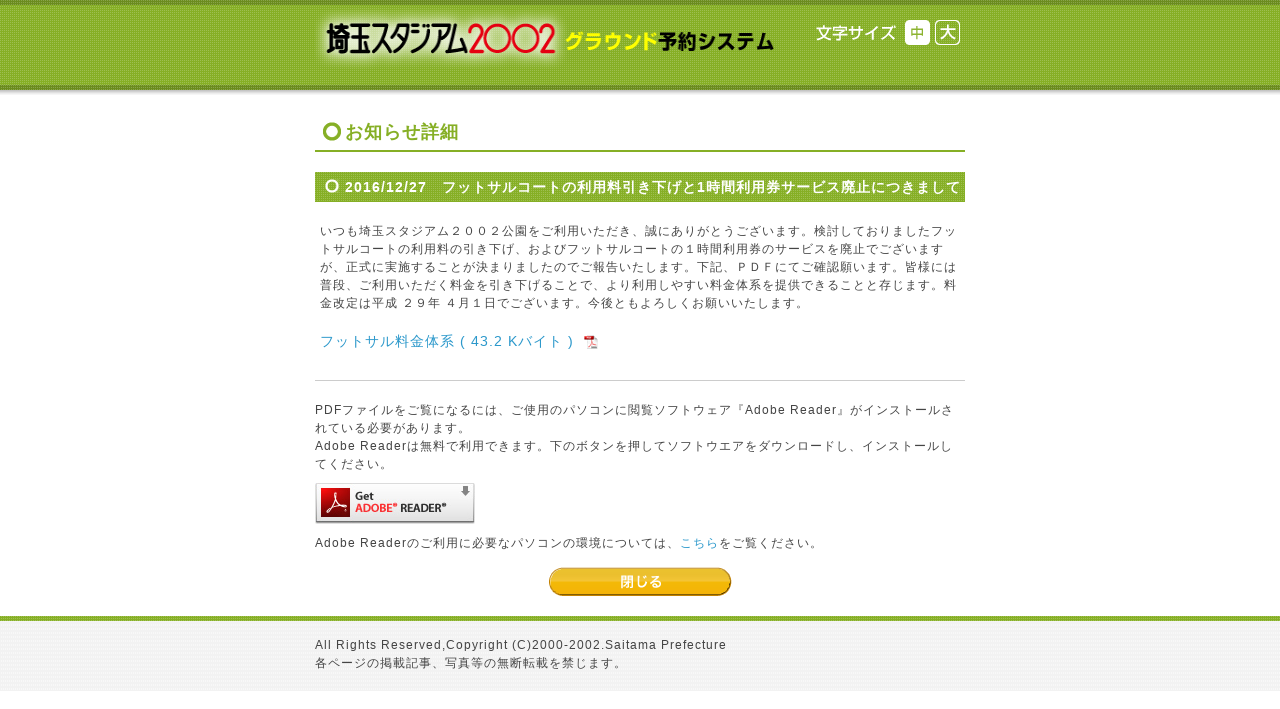

--- FILE ---
content_type: text/html; charset=UTF-8
request_url: https://saisuta-club.com/topics_detail.php?topicId=11
body_size: 4775
content:
<!DOCTYPE html PUBLIC "-//W3C//DTD XHTML 1.0 Strict//EN" "http://www.w3.org/TR/xhtml1/DTD/xhtml1-strict.dtd">
<html xmlns="http://www.w3.org/1999/xhtml" xml:lang="ja" lang="ja">
<head>
  <meta http-equiv="Content-Type" content="text/html; charset=utf-8" />
  <title>埼玉スタジアム2002 グラウンド予約システム</title>
  <meta name="description" content="" />
  <meta name="keywords" content="" />
  <meta http-equiv="Content-Script-Type" content="text/javascript" />
  <meta http-equiv="Content-Style-Type" content="text/css">
  <meta name="viewport" content="width=device-width,initial-scale=1">
  <link rel="stylesheet" href="common/css/style.css" type="text/css" />
  <script src="https://ajax.googleapis.com/ajax/libs/jquery/1.10.2/jquery.min.js"></script>
  <!--<link rel="stylesheet" href="https://ajax.googleapis.com/ajax/libs/jqueryui/1.11.1/themes/smoothness/jquery-ui.css">-->
  <!--<script src="https://ajax.googleapis.com/ajax/libs/jqueryui/1.11.1/jquery-ui.min.js"></script>-->
  <script type="text/javascript" src="common/js/script.js"></script>
  <script type="text/javascript" src="common/js/jquery-ui.js"></script>
  <link rel="stylesheet" href="common/js/jquery-ui.css" type="text/css" />
</head>
<body>

<div id="wrapper" class="popup_wrapper">

<!-- ヘッダー（ポップアップ用）ここから -->

<div id="header_s">
<h1><img src="common/images/logo_popup.png" width="460" height="65" alt="埼玉スタジアム2002 グラウンド予約システム" /></h1>
<div class="rightArea">
<ul class="head_btn clearfix mb10">
<li>
<dl class="font-changer">
<dt><img src="common/images/txt_font_size.png" width="82" height="18" alt="文字サイズ" /></dt>
<dd>
<ul class="font_btn">
<li id="fontM"><span><img width="25" height="50" alt="フォントサイズ 中" src="common/images/btn_font-m.png"></span></li>
<li id="fontL"><span><img width="25" height="50" alt="フォントサイズ 大" src="common/images/btn_font-l.png"></span></li>
</ul>
</dd>
</dl>
</li>
</ul>


</div><!-- /.rightArea -->
</div><!-- /#header -->

<!-- ヘッダーここまで -->

<div id="contents">

<div id="popup">
<p class="midashi650 mt10">お知らせ詳細</p>
<h2 class="mb20"><span class="circle">2016/12/27　フットサルコートの利用料引き下げと1時間利用券サービス廃止につきまして</span></h2>

<!-- 本文 -->
<div class="box">
<p class="mb20 ml5">いつも埼玉スタジアム２００２公園をご利用いただき、誠にありがとうございます。検討しておりましたフットサルコートの利用料の引き下げ、およびフットサルコートの１時間利用券のサービスを廃止でございますが、正式に実施することが決まりましたのでご報告いたします。下記、ＰＤＦにてご確認願います。皆様には普段、ご利用いただく料金を引き下げることで、より利用しやすい料金体系を提供できることと存じます。料金改定は平成 ２９年 ４月１日でございます。今後ともよろしくお願いいたします。</p>

<!-- PDF添付 -->
	<p class="pdf mb5 ml5">
		<a href="topics_download.php?topicId=11&file=PDF1" target="_blank">
		フットサル料金体系 ( 43.2 Kバイト )</a>&nbsp;&nbsp;<img src="./images/icn_pdf.gif" width="14" height="15" alt="PDF" />
	</p>
<!-- 縮小画像４：３ -->
<ul class="topics_img clearfix">
			</ul>

<p class="mb10">PDFファイルをご覧になるには、ご使用のパソコンに閲覧ソフトウェア『Adobe Reader』がインストールされている必要があります。<br />
Adobe Readerは無料で利用できます。下のボタンを押してソフトウエアをダウンロードし、インストールしてください。</p>
<p class="mb10"><a href="http://get.adobe.com/jp/reader/" target="_blank" class="alpha"><img src="./images/btn_adobe.png" width="160" height="41" alt="Get ADOBE READER" /></a></p>
<p class="mb15">Adobe Readerのご利用に必要なパソコンの環境については、<a href="http://www.adobe.com/jp/products/reader/tech-specs.html" target="_blank">こちら</a>をご覧ください。</p>
<p class="tac"><a href="#" onClick="window.close(); return false;" class="alpha"><img src="./images/btn_close.png" width="183" height="29" alt="閉じる" /></a></p>
</div><!-- /.box -->

</div><!-- /#popup -->

</div><!-- /#contents -->
</div><!-- /#wrapper -->

<!-- フッターここから -->

<div id="footer_s">
<div id="inner_s">
<p>All Rights Reserved,Copyright (C)2000-2002.Saitama Prefecture<br />
各ページの掲載記事、写真等の無断転載を禁じます。</p>
</div><!-- /#inner -->
</div><!-- /#footer -->

<!-- フッターここまで -->

</body>
</html>

--- FILE ---
content_type: text/css
request_url: https://saisuta-club.com/common/css/style.css
body_size: 32796
content:
/* reset.css */

/* ****************************************************
	リセット
***************************************************** */
body, div,
dl, dt, dd, ul, ol, li,
h1, h2, h3, h4, h5, h6,
pre, form, fieldset, input, textarea,
p, blockquote, th, td {
	margin:0;
	padding:0;
}

img {
	border:0;
	vertical-align:bottom;
}
p.btm img {
	border:0;
	vertical-align:top;
}

address, caption, cite, code, dfn, em, strong, th, var {
	font-style:normal;
	font-weight:normal;
}

ul {
	list-style:none;
}

caption, th {
	text-align:left;
}

h1, h2, h3, h4, h5, h6 {
	font-size:100%;
	font-weight:normal;
}

q:before, q:after {
	content:'';
}

abbr, acronym {
	border:0;
}


/* base.css */


/* *******************************************
     基本設定
******************************************* */

/* html
------------------------------------------------- */

html {
	overflow-y:scroll;
}

/* body定義
------------------------------------------------- */
body {
	background:url(../images/bg_body.png) repeat-x center top;
	height:100%;
	line-height:180%;
	color:#454545;
	font-size:14px;
	letter-spacing:1px;
	font-family:"ＭＳ Ｐゴシック","MS PGothic","Osaka",Arial,sans-serif;
}


/* 全体レイアウト
------------------------------------------------- */
#wrapper {
	width:100%;
	margin:0 auto;
	text-align:left;
}

/* ヘッダー
------------------------------------------------- */
#header {
	width:1024px;
	height:90px;
	padding:0;
	margin:0 auto 20px auto;
}
#header h1 {
	float:left;
	margin-top:5px;
}
#header .rightArea {
	float:right;
	width:496px;
	margin-top:12px;
	position:relative;
}
#header .rightArea ul.head_btn {
	text-align: right;
}
#header .rightArea ul.head_btn li {
	display: inline-block;
	margin-right:5px;
	vertical-align:middle;
}
#header .rightArea ul.head_btn li img {
	vertical-align:middle;
}
#header .rightArea .team_name {
	width:280px;
	margin-top:2px;
	padding-right:3px;
	text-align:right;
	color:#FFF;
	font-size:100%;
	font-weight:bold;
}
#header .rightArea .font-changer {
	overflow: hidden;
}
#header .rightArea .font-changer dt {
	float:left;
	margin-right:8px;
}
#header .rightArea .font-changer dd {
	float:left;
}

/*---- ポップアップ用2014/9/12inaba ----*/
#header_s {
	width:650px;
/*	height:65px;*/
	height:90px;
	padding:0;
	margin:0 auto 20px auto;
}
}
#header_s h1 {
	float:left;
	margin-top:15px;
}
#header_s h1 img {
	margin-top:6px;
}

#header_s .rightArea {
	float:right;
/*	width:494px;*/
	width:150px;
	margin-top:14px;
	position:relative;
	top: -65px;
}
#header_s .rightArea ul.head_btn li {
	float:left;
	margin-right:10px;
}
#header_s .rightArea ul.head_btn li img {
	vertical-align:middle;
}
#header_s .rightArea .team_name {
	width:280px;
	margin-top:2px;
	padding-right:3px;
	text-align:right;
	color:#FFF;
	font-size:100%;
	font-weight:bold;
}
#header_s .rightArea .font-changer{
	width: 150px;
}
#header_s .rightArea .font-changer dt {
	float:left;
	margin-right:8px;
}
#header_s .rightArea .font-changer dd {
	float:left;
}


/* fontsize
-----------------------------------------*/
.fontM { font-size: 100% }
.fontL { font-size: 115% }


/* font-changer
-----------------------------------------*/
#header .rightArea .font-changer dd ul.font_btn {
/*	position:absolute;
	top:0;
	right:20px;*/
}
#header .rightArea .font-changer dd ul.font_btn li {
	float:left;
	margin-right:5px !important;
	width:25px;
	height:25px;
	overflow:hidden;
}
.rightArea ul.head_btn li .font-changer ul.font_btn li span {
	display:block;
	cursor:pointer;
}
.rightArea ul.head_btn li .font-changer ul.font_btn li.active span {
	margin-top:-25px;
}
.rightArea ul.head_btn li .font-changer ul.font_btn li span:hover {
	margin-top:-25px;
}


/* font-changerポップアップ用2014/9/16inaba
-----------------------------------------*/
#header_s .rightArea .font-changer dd ul.font_btn {
/*	position:absolute;
	top:0;
	right:20px;*/
}
#header_s .rightArea .font-changer dd ul.font_btn li {
	float:left;
	margin-right:5px !important;
	width:25px;
	height:25px;
	overflow:hidden;
}
.rightArea ul.head_btn li .font-changer ul.font_btn li span {
	display:block;
	cursor:pointer;
}
.rightArea ul.head_btn li .font-changer ul.font_btn li.active span {
	margin-top:-25px;
}
.rightArea ul.head_btn li .font-changer ul.font_btn li span:hover {
	margin-top:-25px;
}


.penalty_alert {
	width:980px;
	padding:0;
	margin:0 auto;
	margin-bottom:10px;
	clear:both;
	border:2px #FF0000 solid;
	text-align: center;
	font-size: 12px;
}



/* メインコンテンツ
------------------------------------------------- */
#contents {
	width:980px;
	padding:0;
	margin:0 auto;
	clear:both;
}
* html #contents {
	zoom: 1;
}
*+html #contents {
	zoom: 1;
}
#contents:after {
	height: 0;
	visibility: hidden;
	content: ".";
	display: block;
	clear: both;
}

#contents h2 {
	background:url(../images/bg_midashi.gif) repeat left top;
	min-height:27px;
	padding-top:3px;
	color:#FFF;
	font-weight:bold;
}
#contents h2 span.circle {
	background:url(../images/icn_circle.png) no-repeat left top;
	padding-left:20px;
	margin-left:10px;
}
#contents .midashi980 {
	background:url(../images/icn_circle02.png) no-repeat 8px 2px;
	border-bottom:2px solid #86af25;
	width:950px;
	padding-left:30px;
	padding-bottom:5px;
	margin-bottom:20px;
	color:#86af25;
	font-size:18px;
	font-weight:bold;
}
#contents .midashi650 {
	background:url(../images/icn_circle02.png) no-repeat 8px 2px;
	border-bottom:2px solid #86af25;
	width:620px;
	padding-left:30px;
	padding-bottom:5px;
	margin-bottom:20px;
	color:#86af25;
	font-size:18px;
	font-weight:bold;
}



/*---- main ----*/
#contents #main {
	width:650px;
	float:left;
}
#contents #main .box {
	margin-bottom:30px;
	font-size:86%;
	line-height:150%;
}
/*---- お問い合わせ先 2014/9/5inaba ----*/
#contents #main .info {
	margin-top:20px;
	margin-bottom:0px;
	font-size:86%;
	line-height:150%;
}

/*---- 利用登録の仮登録ボタン 2014/9/5inaba ----*/
#contents #main .btnArea02 {
	margin-top:20px;
	/*margin-left:150px;*/
	margin-bottom:0px;
	text-align: center;
}

#contents #main .btnArea02 p {
	display:inline-block;
	margin: 0 10px;
}

/*---- line 2014/9/3 inaba ----*/
#contents .line {
	background:url(../images/bg_midashi.gif) repeat-x center top;
	clear:both;
	width:100%;
}

/*---- side ----*/
#contents #side {
	width:310px;
	float:right;
}

/*---- pagetop ----*/
#contents .pagetop {
	text-align:right;
	margin:5px 0 15px 0;
}



/* フッター
------------------------------------------------- */
#footer {
	background:url(../images/bg_footer.png) repeat-x center top;
	clear:both;
	width:100%;
	height:121px;
}
#footer #inner {
	width:980px;
	margin:0 auto;
	position:relative;
}
#footer #inner .fNavi {
	padding-top:20px;
	color:#454545;
	font-size:86%;
	line-height:150%;
}
#footer #inner .norton {
	position:absolute;
	top:13px;
	right:0;
}

/*---- ポップアップ用2014/9/12inaba ----*/
#footer_s {
	background:url(../images/bg_footer_popup.png) repeat-x center top;
	clear:both;
	width:100%;
	height:75px;
}
#footer_s #inner_s {
	width:650px;
	margin:0 auto;
	padding-top:20px;
	font-size:12px;
	line-height:150%;
}



/* リンク装飾
------------------------------------------------- */
a:link,
a:visited {
	color:#454545;
	text-decoration:underline;
}
a:hover,
a:active {
	color:#454545;
	text-decoration:none;
}

#footer #inner .fNavi a:link,
#footer #inner .fNavi a:visited {
	color:#454545;
	text-decoration:none;
}
#footer #inner .fNavi a:hover,
#footer #inner .fNavi a:active {
	color:#454545;
	text-decoration:underline;
}


/* テキスト装飾
------------------------------------------------- */
.fs10 {font-size:72%;}
.fs11 {font-size:79%;}
.fs12 {font-size:86%;}
.fs14 {font-size:100%;}
.fs16 {font-size:115%;}
.fs18 {font-size:129%;}

.fwb {font-weight:bold;}
.red {color:#FF0000;}
.green {color:#009900;}
.blue {color:#0000FF;}

.error{
	color: #F00;
	font-size:85%;
	font-weight: bold;
	line-height: 110%;
}

.errorBorder{
	border:2px solid #F00;
	padding: 20px;
}

.error2{
	color: #00F;
	font-size:85%;
	font-weight: bold;
	line-height: 110%;
}

.errorBig{
	color: #F00;
	font-size:100%;
	font-weight: bold;
	line-height: 120%;
}

.description{
	line-height: 120%;
}

/* レイアウト定義
------------------------------------------------- */
.fC {float:center;}
.fL {float:left;}
.fR {float:right;}
.clear {clear:both;}

/* 仮設置inaba */
.fL02 {float:left;}
.fR02 {float:center;}

.tal {text-align:left;}
.tar {text-align:right;}
.tac {text-align:center;}

.lh100 {line-height:100%;}
.lh120 {line-height:120%;}
.lh150 {line-height:150%;}

/* マージン設定
------------------------------------------------- */
.mt5 {margin-top:5px;}
.mt10 {margin-top:10px;}
.mt15 {margin-top:15px;}
.mt20 {margin-top:20px;}
.mt30 {margin-top:30px;}
.mt40 {margin-top:40px;}
.mt50 {margin-top:50px;}

.mb1 {margin-bottom:1px;}
.mb2 {margin-bottom:2px;}
.mb5 {margin-bottom:5px;}
.mb10 {margin-bottom:10px;}
.mb15 {margin-bottom:15px;}
.mb18 {margin-bottom:18px;}
.mb20 {margin-bottom:20px;}
.mb30 {margin-bottom:30px;}
.mb40 {margin-bottom:40px;}
.mb50 {margin-bottom:50px;}

/* 140912aoyama追加 */
.ml5  {margin-left:5px;}
/* /140912aoyama追加 */

.ml10 {margin-left:10px;}
.ml20 {margin-left:20px;}

.mr5  {margin-right:5px;}
.mr8  {margin-right:8px;}
.mr10 {margin-right:10px;}
.mr20 {margin-right:20px;}
.mr40 {margin-right:40px;}


/* パディング設定
------------------------------------------------- */
.pt5 {padding-top:5px;}
.pt10 {padding-top:10px;}
.pt20 {padding-top:20px;}
.pt30 {padding-top:30px;}
.pb30 {padding-bottom:30px;}


/* アルファ
------------------------------------------------- */
a.alpha:hover img {
  opacity:0.7;
  filter:alpha(opacity=70);
}
input.alpha:hover {
  opacity:0.7;
  filter:alpha(opacity=70);
}


/* FLOAT -Clearfix
------------------------------------------------- */
.clearfix:after {
/*for modern browser*/
	content: ".";
	display: block;
	height: 0;
	clear: both;
	visibility: hidden;
}
/* IE6 */
* htm .clearfix {
	height: 1%;
}
/* IE7 */
*:first-child+html .clearfix {
	height: 1%;
}


/* 罫線
------------------------------------------------- */
/*--20140918sato--*/
hr{
	width: 100%;
	height: 2px;
	background-color: #CCC;
	border: none;
	margin: 20px 0;
}


/* 入力フォーム関連
------------------------------------------------- */
/*--20140919sato--*/

[type="radio"]+label,
[type="checkbox"]+label{
	padding-left: 5px;
}

[type="button"],
[type="submit"]{
	letter-spacing: .6em;
	font-size: 110%;
	padding: .3em .3em .3em .9em;
}

.formtable{
	/*border: solid 1px #000000;*/
	border-collapse: separate;
	border-spacing: 5px;
	margin: 0 auto;
}

.formtable th,.formtable td{
	/*border: solid 1px #000;*/
}

.formtable th{
	font-weight: bold;
	text-align: right;
	background-image: url(../images/bg_month.gif);
	color: #FFF;
	padding-right: 5px;
}

.formtable td [type="text"],
.formtable td textarea,
.formtable td select{
	margin: 0;
	border: solid 1px #999;
	width: 100%;
	resize: none;
	padding: 5px;
	-webkit-box-sizing: border-box;
	-moz-box-sizing: border-box;
	box-sizing: border-box;
}

.formtable td [type="text"]{
	height: 30px;
}
.formtable td textarea{
	resize: none;
	vertical-align: middle;
}

.formtablePale th{
	background-image: none;
	background-color: #E5E5E5;
	color: #000;
	font-weight: normal;
	/*text-shadow: 1px 1px 0 #FFF, 1px -1px 0 #FFF, -1px 1px 0 #FFF, -1px -1px 0 #FFF;*/
	/*text-shadow: 1px 0 0 #FFF, -1px 0 0 #FFF, 0 1px 0 #FFF, 0 -1px 0 #FFF;*/
	/*text-shadow: 1px 1px 0 #FFF, 1px -1px 0 #FFF, -1px 1px 0 #FFF, -1px -1px 0 #FFF, -1px 0 #FFF, 1px 0 0 #FFF, 0 1px 0 #FFF, 0 -1px 0 #FFF;*/
}

.adjustDl{
	overflow: hidden;
}

.adjustDl dt{
	clear: both;
	float: left;
	display: block;
	width:150px;
}
.adjustDl dd{
	margin-left: 150px;
}

.adjustDlWide dt{
	clear: both;
	float: left;
	display: block;
	width:250px;
}
.adjustDlWide dd{
	margin-left: 250px;
}


/* その他装飾
------------------------------------------------- */

*,*:focus{
	outline:none;
}

img{
	vertical-align: middle;
}


/* contents.css */

/* *******************************************
	�g�b�v
******************************************* */

#contents .gray_area {
	background:#F2F2F2;
	padding:10px 20px;
	font-size:100%;
}

#contents .green_area {
	background:#FFFFFF;
	padding:10px 20px;
	font-size:100%;
	border-style: solid;
	border-color: #86af25;
	border-width: 3px;
}

#contents #main .infoArea {
	height:70px;
	margin: -10px -20px;
	padding: 10px 20px;
	overflow:auto;
}

#contents #main .ttl_icn {
	position:relative;
}
#contents #main .ttl_icn .icon {
	position:absolute;
	background:url(../../images/icn_exclamation.png) no-repeat left 2px;
	top:4px;
	right:10px;
	padding-left:20px;
	font-size:86%;
}
#contents #main .ttl_icn .icon a {
	color:#FFF;
	font-weight:bold;
	text-decoration:underline;
}

#preview{
	position:absolute;
	border:5px solid #333;
	display:none;
	z-index:30;
}

#contents #main .reserve_left {
	width:315px;
	float:left;
}
#contents #main .reserve_right {
	width:315px;
	float:right;
}
#contents #main .month {
	background:url(../images/bg_month.gif) repeat left top;
	height:25px;
	padding-top:2px;
	text-align:center;
	color:#FFF;
	font-weight:bold;
}

#contents #main table.reserve {
	width:100%;
	border-top:1px solid #D0D0D0;
	border-left:1px solid #D0D0D0;
}
#contents #main table.reserve th {
	border-bottom:1px solid #454545;
	border-right:1px solid #D0D0D0;
	background:#E5E5E5;
	width:44px;
	padding:1px 0;
	text-align:center;
	font-size:86%;
	font-weight:bold;
}
#contents #main table.reserve th.sun {
	color:#FD0D0D;
}
#contents #main table.reserve th.sat {
	color:#3939F9;
}
#contents #main table.reserve td {
	border-bottom:1px solid #D0D0D0;
	border-right:1px solid #D0D0D0;
	padding:5px 0;
	text-align:center;
	font-size:86%;
	font-weight:bold;
	line-height:100%;
}
#contents #main table.reserve td.sun {
	background:#FF9393;
}
#contents #main table.reserve td.sat {
	background:#B9EEFF;
}
#contents #main table.reserve td.situation {
	border-bottom:1px solid #454545;
	height:36px;
	padding:1px 0;
}
#contents #main table.reserve td.situation_btm {
	height:36px;
	padding:1px 0;
}
#contents #main table.reserve td.situation img,
#contents #main table.reserve td.situation_btm img {
	vertical-align:middle;
}
#contents #main table.reserve td.today,
#contents #main table.reserve td.today_sun,
#contents #main table.reserve td.today_sat {
	background:#FF0000;
	padding:2px;
}
#contents #main table.reserve td.today p {
	background:#FFF;
	padding:3px 8px;
}
#contents #main table.reserve td.today_sun p {
	background:#FF9393;
	padding:3px 8px;
}
#contents #main table.reserve td.today_sat p {
	background:#B9EEFF;
	padding:3px 8px;
}
#contents #main table.reserve td.tel,
#contents #main table.reserve td.tel_sun,
#contents #main table.reserve td.tel_sat {
	background:#009900;
	padding:2px;
}
#contents #main table.reserve td.tel p {
	background:#FFF;
	padding:3px 8px;
}
#contents #main table.reserve td.tel_sun p {
	background:#FF9393;
	padding:3px 8px;
}
#contents #main table.reserve td.tel_sat p {
	background:#B9EEFF;
	padding:3px 8px;
}

#contents #main table.reserve td.half,
#contents #main table.reserve td.half_sun,
#contents #main table.reserve td.half_sat {
	background:#000099;
	padding:2px;
}
#contents #main table.reserve td.half p {
	background:#FFF;
	padding:3px 8px;
}
#contents #main table.reserve td.half_sun p {
	background:#FF9393;
	padding:3px 8px;
}
#contents #main table.reserve td.half_sat p {
	background:#B9EEFF;
	padding:3px 8px;
}

#contents #main .searchArea {
	background:url(../../images/bg_search.png) no-repeat left top;
	height:100px;
	position:relative;
}
#contents #main .searchArea ul.search {
	padding:23px 0 0 138px;
}
#contents #main .searchArea ul.search li {
	float:left;
	margin:0 15px 5px 0;
	font-size:12px;
}
#contents #main .searchArea ul.search li select {
	font-size:12px;
}
#contents #main .searchArea .searchBtn {
	position:absolute;
	top:47px;
	right:19px;
}

#contents #side .priceArea01 {
	border-top:2px solid #FFFF00;
	background:url(../images/bg_month.gif) repeat left top;
	padding:0 5px 5px;
}
#contents #side .priceArea02 {
	border-top:2px solid #DFF44D;
	background:url(../images/bg_month.gif) repeat left top;
	padding:0 5px 5px;
}
#contents #side .priceArea03 {
	border-top:2px solid #F3B307;
	background:url(../images/bg_month.gif) repeat left top;
	padding:0 5px 5px;
}
#contents #side table.price {
	width:100%;
	border-top:1px solid #999;
	border-left:1px solid #999;
}
#contents #side table.price th {
	border-right:1px solid #999;
	border-bottom:1px solid #999;
	background:#E5E5E5;
	text-align:center;
	font-size:86%;
	font-weight:bold;
}
#contents #side table.price td {
	border-right:1px solid #999;
	border-bottom:1px solid #999;
	background:#FFF;
	text-align:center;
	font-size:86%;
	line-height:150%;
}

#contents .gray_area02 {
	background:#F2F2F2;
	padding:7px 10px;
}
#contents .gray_area02 p {
	line-height:130%;
}



/* *******************************************
	�\��
******************************************* */

#contents .calendar {
	width:650px;
	margin-left:165px;
}
#contents .reserve_left {
	width:320px;
	float:left;
}
#contents .reserve_right {
	width:320px;
	float:right;
}
#contents .month {
	background:url(../images/bg_month.gif) repeat left top;
	height:25px;
	padding-top:2px;
	text-align:center;
	color:#FFF;
	font-weight:bold;
}
#contents table.reserve02 {
	background:url(../images/bg_month.gif) repeat left top;
	padding:0 3px 3px 3px;
	width:100%;
}
#contents table.reserve02 th {
	border-bottom:1px solid #454545;
	border-right:1px solid #D0D0D0;
	background:#E5E5E5;
	width:44px;
	padding:1px 0;
	text-align:center;
	font-size:86%;
	font-weight:bold;
}
#contents table.reserve02 th.sun {
	color:#FD0D0D;
	border-left:1px solid #D0D0D0;
}
#contents table.reserve02 th.sat {
	color:#3939F9;
}
#contents table.reserve02 td {
	border-bottom:1px solid #454545;
	border-right:1px solid #D0D0D0;
	background:#FFF;
	padding:5px 0;
	text-align:center;
	font-size:86%;
	font-weight:bold;
	line-height:100%;
}
#contents table.reserve02 td.btm {
	border-bottom:1px solid #D0D0D0;
}
#contents table.reserve02 td.sun {
	background:#FF9393;
	border-left:1px solid #D0D0D0;
}
#contents table.reserve02 td.sat {
	background:#B9EEFF;
}
#contents table.reserve02 td.today,
#contents table.reserve02 td.today_sun,
#contents table.reserve02 td.today_sat {
	background:#FF0000;
	padding:2px;
}
#contents table.reserve02 td.today p {
	background:#E5E5E5;
	padding:3px 8px;
}
#contents table.reserve02 td.today_sun p {
	background:#E5E5E5;
	padding:3px 8px;
}
#contents table.reserve02 td.today_sat p {
	background:#E5E5E5;
	padding:3px 8px;
}
#contents table.reserve02 td.tel,
#contents table.reserve02 td.tel_sun,
#contents table.reserve02 td.tel_sat {
	background:#009900;
	padding:2px;
}
#contents table.reserve02 td.tel p {
	background:#E5E5E5;
	padding:3px 8px;
}
#contents table.reserve02 td.tel_sun p {
	background:#E5E5E5;
	padding:3px 8px;
}
#contents table.reserve02 td.tel_sat p {
	background:#E5E5E5;
	padding:3px 8px;
}

#contents table.reserve02 td.half,
#contents table.reserve02 td.half_sun,
#contents table.reserve02 td.half_sat {
	background:#000099;
	padding:2px;
}
#contents table.reserve02 td.half p {
	background:#E5E5E5;
	padding:3px 8px;
}
#contents table.reserve02 td.half_sun p {
	background:#E5E5E5;
	padding:3px 8px;
}
#contents table.reserve02 td.half_sat p {
	background:#E5E5E5;
	padding:3px 8px;
}


#contents .searchArea02 {
	background:url(../../images/bg_search02.png) no-repeat left top;
	height:100px;
	position:relative;
}
#contents .searchArea02 ul.search {
	padding:12px 0 0 138px;
}
#contents .searchArea02 ul.search li {
	float:left;
	margin:0 5px 2px 0;
	font-size:12px;
}
#contents.searchArea02 ul.search li select {
	font-size:12px;
}
#contents .searchArea02 .searchClrBtn {
	position:absolute;
	top:60px;
	right:159px;
}
#contents .searchArea02 .searchBtn {
	position:absolute;
	top:60px;
	right:19px;
}
#contents .searchArea02 ul.search li input {
	vertical-align:text-bottom;
	margin-right:3px;
}

#contents table.detail {
	width:100%;
	border-left:1px solid #D0D0D0;
}
#contents table.detail th {
	border-bottom:1px solid #454545;
	border-right:1px solid #D0D0D0;
	background:url(../images/bg_month.gif) repeat left top;
	text-align:center;
	color:#FFF;
	font-size:86%;
	font-weight:bold;
}
#contents table.detail td {
	border-bottom:1px solid #D0D0D0;
	border-right:1px solid #D0D0D0;
	background:#FFF;
	padding:5px 0;
	text-align:center;
	font-size:86%;
	line-height:100%;
}
#contents table.detail td.today {
	background:#FF0000;
	padding:2px;
	font-weight:bold;
}
#contents table.detail td.today p {
	background:#E5E5E5;
	padding:11px 3px;
}
#contents table.detail td.tel {
	background:#009900;
	padding:2px;
	font-weight:bold;
}
#contents table.detail td.tel p {
	background:#E5E5E5;
	padding:11px 3px;
}
#contents table.detail td.half {
	background:#000099;
	padding:2px;
	font-weight:bold;
}
#contents table.detail td.half p {
	background:#E5E5E5;
	padding:11px 3px;
}
#contents table.detail td.yoyaku {
	background:#DCF6FF;
}
#contents table.detail td.yoyaku_img {
	background:#DCF6FF;
	padding:0;
}
#contents table.detail td.kyujo {
	background:#D0D0D0;
}
#contents table.detail td.mente {
	background:#D0D0D0;
}
#contents table.detail td.event {
	background:#D0D0D0;
}
#contents table.detail td p.sat {
	color:#0000FF;
}
#contents table.detail td p.sun {
	color:#FF0000;
}
#contents table.detail td.borderB {
	background:#000;
	height:2px;
	padding:0;
}

#contents .btnArea {
	width:100%;
/*	margin-left:164px;*/
	padding: 0;
	text-align: center;
}

#contents .btnArea p {
	display: inline-block;
/*	margin-left:164px;*/
	padding: 0;
	margin: 0 10px;
}

/* 9/18inaba�ǉ� */

#contents .btnArea02 {
	width:648px;
	/*margin-left:50px;*/
	padding: 0;
}


/* *******************************************
	�ėp�@inaba2014/9/10
******************************************* */
/* �K�� */
#contents #main .kiyakuArea {
	height:100px;
	overflow:auto;
}

/* ���W�I�{�^�� */
#contents .radioArea {
	width:648px;
}
#contents .radioArea p {
	text-align: center;
}
#contents .radioArea input {
	margin-left: 10px;
}
#contents .radioArea label {
	margin-right: 10px;
}

/*-- 140912aoyama�ǉ� inaba�C�� --*/
/* *******************************************
	�|�b�v�A�b�v
******************************************* */
.popup_wrapper{
}
.popup_wrapper #contents {
	width:650px !important;
}
.popup_wrapper #contents #popup {
	width:650px;
	padding:0;
	margin:0 auto;
	clear:both;
}
.popup_wrapper #contents #popup .box {
	margin-bottom:20px;
	font-size:86%;
	line-height:150%;
}
.popup_wrapper #contents .pdf {
	font-size:14px;
}
.popup_wrapper #contents ul.topics_img {
	border-bottom:1px solid #CCCCCC;
	padding-bottom:25px;
	margin-bottom:20px;
}
.popup_wrapper #contents ul.topics_img li {
	float:left;
}
.popup_wrapper #contents ul.topics_img li.mr {
	margin-right:20px;
}

.popup_wrapper #contents a:link,
.popup_wrapper #contents a:visited {
	color:#2B98CB;
	text-decoration:none;
}
.popup_wrapper #contents a:hover,
.popup_wrapper #contents a:active {
	color:#2B98CB;
	text-decoration:underline;
}
/*-- /140912aoyama�ǉ� --*/

/*--�@140917aoyama�ǉ��@--*/
/* *******************************************
	���⍇��
******************************************* */
.popup_wrapper #contents table.inquiry {
	width:100%;
	border-top:1px solid #999;
	border-left:1px solid #999;
}
.popup_wrapper #contents table.inquiry th {
	border-right:1px solid #999;
	border-bottom:1px solid #999;
	background:#E5E5E5;
	width:130px;
	padding:10px 0;
	text-align:center;
	font-weight:bold;
}
.popup_wrapper #contents table.inquiry td {
	border-right:1px solid #999;
	border-bottom:1px solid #999;
	background:#FFF;
	padding:10px 15px;
	text-align:left;
	line-height:150%;
}
.popup_wrapper #contents table.inquiry td.tac {
	padding:10px 0;
	text-align:center;
}
.popup_wrapper #contents table.inquiry td p.tel {
	font-size:150%;
	color:#FF0000;
	font-weight:bold;
}
/*--�@140917aoyama�ǉ��@--*/


/*-- /140912aoyama�ǉ� --*/

/*--�@140918sato�ǉ��@--*/
/* *******************************************
	�\��m�F
******************************************* */
.reserve_confirm_list > dt{
	font-weight: bold;
}
.reserve_confirm_list > dt:before{
	content: "\0025a0";
}
.reserve_confirm_list dl dt{
	float:left;
	margin-left: 20px;
	width: 150px;
}
.reserve_confirm_list dl dd{
	margin-left: 170px;
}
/*--�@140918sato�ǉ��@--*/


/*--�@140920sato�ǉ��@--*/
/* *******************************************
	�\��J�����_�[
******************************************* */

.CL_CHANGE{
	cursor: pointer;
}

td[id$=_ue]{
	cursor: pointer;
}

#tooltip{
	position:absolute;
	border:1px solid #333;
	background:#f7f5d1;
	padding:2px 5px;
	color:#333;
	display:none;
}

/* ���� ���C */

.day_search{
	display: flex;
	justify-content: space-between;
}

/* �X�}�z�Ή� */

@media screen and (min-width:751px){
	.sp{
		display: none !important;
	}
}
@media screen and (max-width:750px){
	.pc{
		display: none !important;
	}
	body{
		background-image: none;
	}
	#header{
		width: 100%;
		height: auto;
	}
	#header h1{
		float: none;
		height: 60px;
		margin: 0;
		background-color: #0059b3;
		overflow: hidden;
	}
	#header h1 img{
		width: auto;
		height: 60px;
	}
	#header .rightArea {
		float: none;
		width: 100%;
		display: flex;
		flex-wrap:  wrap;
	}

	/* �ʃE�C���h�E�p */
	#header_s{
		width: 100%;
		height: auto;
	}
	#header_s h1{
		float: none;
		height: 60px;
		margin: 0;
		background-color: #0059b3;
		overflow: hidden;
	}
	#header_s h1 img{
		width: auto;
		height: 60px;
	}
	#header_s .rightArea {
		float: none;
		width: 100%;
		display: flex;
		flex-wrap:  wrap;
	}
	.popup_wrapper #contents{
		width:100% !important;
	}
	.popup_wrapper #contents #popup{
		width:100%;
	}
	.popup_wrapper #contents #popup .midashi980 {
		width: 100%;
		box-sizing: border-box;
	}
	.popup_wrapper #contents #popup .midashi650 {
		width: 100%;
		box-sizing: border-box;
	}
	.popup_wrapper #contents #popup .ground_data{
		background:url(../images/bg_month.gif) repeat left top;
		padding-bottom:5px;
		padding-left:5px;
		text-align:right;
	}
	.popup_wrapper #contents #popup .ground_data img{

	}

	/* SP���j���[ */
	#header .sp_menu{
		width: 100%;
		color:#ffffff;
		box-sizing: border-box;
		margin-top: -12px;
	}
	#header .sp_menu div{
		float: left;
		box-sizing: border-box;
		width:50%;
		height:2.5em;
		line-height:2.5em;
		background-color:#f5cb39;
		text-align:center;
		font-weight:bold;
		vertical-align: middle;
	}
	#header .sp_menu div:nth-child(1), #header .sp_menu div:nth-child(3){
		border-right:1px solid #ffffff;
	}
	#header .sp_menu div:nth-child(2), #header .sp_menu div:nth-child(4){
		border-left:1px solid #ffffff;
	}
	#header .sp_menu div:nth-child(1), #header .sp_menu div:nth-child(2){
		border-bottom:1px solid #ffffff;
	}
	#header .sp_menu div:nth-child(3), #header .sp_menu div:nth-child(4){
		border-top:1px solid #ffffff;
	}
	#header .sp_menu div:nth-child(3), #header .sp_menu div:nth-child(4){
		margin-bottom:10px;
	}
	#header .sp_menu div a{
		display:inline-block;
		width:100%;
		height:100%;
		text-decoration:none;
		color:#ffffff;
	}
	/* �g�b�v���� */
	.sp_searchArea{
		width:100%;
		box-sizing: border-box;
		margin-top:10px;
		margin-bottom:15px;
	}
	.sp_searchArea table{
		border:none;
		box-sizing: border-box;
	}
	.sp_searchArea table tr th{
/*		width:25%;*/
	}

	#contents{
		width: 100%;
	}

	#contents p{
		box-sizing: border-box;
		padding-left:5px;
		padding-right:5px;
	}

	#contents #main{
		width: 100%;
	}
	#side{
		display: none;
	}
	#footer{
	}
	#footer #inner{
		width: 100%;
	}
	/* �ʃE�C���h�E�p */
	#footer_s{
	}
	#footer_s #inner_s{
		width: 100%;
	}
	#footer_s #inner_s p{
		text-align: center;
	}

	.day_search{
		flex-direction: column;
	}
	#contents #main .reserve_right,
	#contents #main .reserve_left{
		width: 100%;
	}
	#contents #main .reserve_left{
		margin-bottom: 10px;
	}
	#contents #main .searchArea {
		background: none;
		height: auto;
		padding: 10px;
	}
	#contents #main .searchArea ul.search {
		padding: 0;
		overflow: hidden;
	}
	#contents #main .searchArea ul.search li {
		float: none;
	}
	#contents #main .searchArea .searchBtn {
		position: static;
		display: block;
		margin: 0 auto;
	}
	.main_inner{
		display: flex;
		flex-direction: column;
		padding: 10px;
	}
	.day_search_container{
		order: 3;
	}
	.reserve_search_container{
		order: 2;
	}
	/* reserve.php */
	#contents .midashi980 {
		width: 100%;
		box-sizing: border-box;
	}
	#contents .midashi650 {
		width: 100%;
		box-sizing: border-box;
	}
	#contents .calendar {
		width: 100%;
		margin-left: 0;
		display: flex;
		flex-direction: column;
		padding: 0 10px;
		box-sizing:  border-box;
	}
	#contents .reserve_left {
		width: 100%;
		float: none;
	}
	#contents .reserve_right {
		width: 100%;
		float: none;
		margin-top: 10px;
	}
	#contents .searchArea02 {
		background-image: none;
		height: auto;
	}
	#contents .searchArea02 ul.search {
    padding: 10px;
    overflow: hidden;
	}
	#contents .searchArea02 .searchClrBtn {
    position: static;
	}
	#contents .searchArea02 .searchBtn {
    position: static;
	}
	.detail thead,
	.detail tfoot{
		display: none;
	}
	.detail tr{
		display: flex;
		flex-wrap:  wrap;
		border-top: 1px solid #D0D0D0;
	}
	#contents table.detail td {
		display: block;
		box-sizing: border-box;
		vertical-align: middle;
		padding: 5px 0;
	}
	#contents table.detail td.yoyaku_img {
		padding: 5px 0;
	}
	.detail td{
		flex: 0 0 100%;
	}
	.detail td.hour_cell{
		flex: 0 0 25%;
	}

	.detail td.date_cell{
		background-color:#8f8f9f !important;
		padding:2px !important;
		font-weight:bold;
	}
	.detail td.date_cell p{
		background-color:#ffffff !important;
		padding:11px 3px !important;
	}
	.detail td.today {
		background:#FF0000 !important;
		padding:2px;
		font-weight:bold;
	}
	.detail td.today p {
		background:#E5E5E5 !important;
		padding:11px 3px;
	}
	.detail td.tel {
		background:#009900 !important;
		padding:2px;
		font-weight:bold;
	}
	.detail td.tel p {
		background:#E5E5E5 !important;
		padding:11px 3px;
	}

	.detail td.half {
		background:#000099 !important;
		padding:2px;
		font-weight:bold;
	}
	.detail td.half p {
		background:#E5E5E5 !important;
		padding:11px 3px;
	}

	#contents .btnArea02{
		width: 100%;
	}
	#contents #main .box p img{
		width:100%;
	}
	#user_new .green_area .radioArea{
		width:100%;
		text-align:center;
	}

	#user_new table tr{
		display: flex;
		flex-wrap:  wrap;
	}
	#user_new table th,#user_new table td {
		display: block;
		box-sizing: border-box;
		vertical-align: middle;
		padding: 5px 0px 5px 5px;
		text-align:left;
	}
	#user_new table th,#user_new table td{
		flex: 0 0 100%;
	}

	.ui-dialog{
		width:90% !important;
	}
	input[type="text"] ,input[type="email"] {
		font-size:16px;
	}

	#reserve_form .btnArea{
		margin-top:20px;
	}
	#reserve_form .btnArea p a #nextProcess {
		width:80%;
	}

}

/* 汎用ボタン */

.button,
.button:link,
.button:visited {
    position: relative;
    display: inline-block;
    min-height: 30px;
    color: rgba(255, 255, 255, .9);
    text-decoration: none;
    font-family: "ＭＳ Ｐゴシック", sans-serif;
    font-weight: bold;
    font-size: 14px;
    line-height: 30px;
    text-shadow: 0 0 1px rgb(244,179,8), 0 0 2px rgb(244,179,8), 0 0 3px rgb(244,179,8);
    background-color: rgb(244,179,8);
    background-image: linear-gradient(rgb(255,255,255,.4), rgb(255,255,255,.3) 50%, rgb(255,255,255,.1) 50%, rgb(255,255,255,0));
    border-radius: 30px;
    padding: 0 30px;
    box-shadow: inset 0 0 1px 1px rgba(0, 0, 0, .3), inset 1px 1px 1px 0 rgba(255, 255, 255, .9), inset -1px -1px 1px 0 rgba(0, 0, 0, .4);
}
.button::after {
    content: '>';
    position: absolute;
    right: 10px;
    font-size: 14px;
}
.button:hover{
    opacity:0.7;
}

.button.button--lg {
    min-height: 50px;
    line-height: 50px;
    border-radius: 50px;
    padding: 0 50px;
    font-size: 16px;
    box-shadow: inset 0 0 0px 1px rgba(0, 0, 0, .3), inset 1px 1px 1px 0 rgba(255, 255, 255, .9), inset -1px -1px 1px 0 rgba(0, 0, 0, .4);
}
.button.button--lg::after {
    font-size: 22px;
}

.button.button--sm {
    min-height: 24px;
    line-height: 24px;
    border-radius: 24px;
    padding: 0 8px 0 12px;
    font-size: 12px;
}
.button.button--sm::after {
    font-size: 12px;
    position: static;
    margin-left: 4px;
}

.button.button--grey {
    background-color: #8a8a8a;
    text-shadow: 0 0 1px #8a8a8a, 0 0 2px #8a8a8a, 0 0 3px #8a8a8a;
}